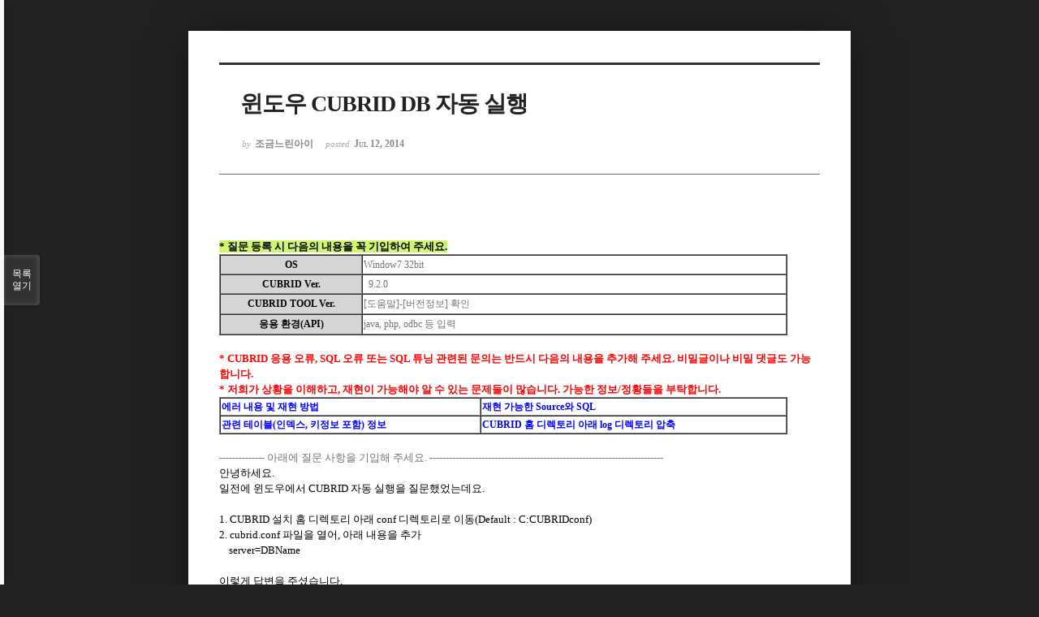

--- FILE ---
content_type: text/html; charset=UTF-8
request_url: https://www.cubrid.com/index.php?mid=qna&document_srl=3803008&listStyle=viewer&page=101
body_size: 6118
content:
<!DOCTYPE html>
<html lang="ko">
<head>
<!-- META -->
<meta charset="utf-8">
<meta name="Generator" content="XpressEngine">
<meta http-equiv="X-UA-Compatible" content="IE=edge">
<!-- TITLE -->
<title>CUBRID | Q&amp;A - 윈도우 CUBRID DB 자동 실행</title>
<!-- CSS -->
<link rel="stylesheet" href="/common/css/xe.css" />
<link rel="stylesheet" href="/common/js/plugins/ui/jquery-ui.min.css?20250116060827" />
<link rel="stylesheet" href="https://maxcdn.bootstrapcdn.com/font-awesome/4.2.0/css/font-awesome.min.css" />
<link rel="stylesheet" href="/modules/board/skins/sketchbook5/css/board.css?20200713044502" />
<!--[if lt IE 9]><link rel="stylesheet" href="/modules/board/skins/sketchbook5/css/ie8.css?20170729171906" />
<![endif]--><link rel="stylesheet" href="/modules/board/skins/sketchbook5/css/print.css?20170729171906" media="print" />
<link rel="stylesheet" href="/modules/board/skins/sketchbook5/css/jquery.mCustomScrollbar.css?20170729171906" />
<link rel="stylesheet" href="/modules/editor/styles/ckeditor_light/style.css?20250116060827" />
<!-- JS -->
<script>
var current_url = "https://www.cubrid.com/?mid=qna&document_srl=3803008&listStyle=viewer&page=101";
var request_uri = "https://www.cubrid.com/";
var current_mid = "qna";
var waiting_message = "서버에 요청 중입니다. 잠시만 기다려주세요.";
var ssl_actions = new Array();
var default_url = "http://www.cubrid.com/";
var http_port = 80;var https_port = 443;var enforce_ssl = true;</script>
<!--[if lt IE 9]><script src="/common/js/jquery-1.x.js?20250116060827"></script>
<![endif]--><!--[if gte IE 9]><!--><script src="/common/js/jquery.js?20250116060827"></script>
<!--<![endif]--><script src="/common/js/modernizr.js?20250116060827"></script>
<script src="/common/js/x.js?20250116060827"></script>
<script src="/common/js/URI.js?20250116060827"></script>
<script src="/common/js/blankshield.min.js?20250116060827"></script>
<script src="/common/js/common.js?20250116060827"></script>
<script src="/common/js/js_app.js?20250116060827"></script>
<script src="/common/js/xml2json.js?20250116060827"></script>
<script src="/common/js/xml_handler.js?20250116060827"></script>
<script src="/common/js/xml_js_filter.js?20250116060827"></script>
<script src="/modules/board/tpl/js/board.js?20250116060826"></script>
<!-- RSS -->
<!-- ICON -->
<link rel="shortcut icon" href="https://www.cubrid.com/files/attach/xeicon/favicon.ico" /><link rel="apple-touch-icon" href="https://www.cubrid.com/files/attach/xeicon/mobicon.png" />
<!-- Global site tag (gtag.js) - Google Analytics -->
<script async src="https://www.googletagmanager.com/gtag/js?id=UA-108822134-1"></script>
<script>
  window.dataLayer = window.dataLayer || [];
  function gtag(){dataLayer.push(arguments);}
  gtag('js', new Date());

  gtag('config', 'UA-108822134-1');
</script>

<!-- Google Tag Manager -->
<script>(function(w,d,s,l,i){w[l]=w[l]||[];w[l].push({'gtm.start':
new Date().getTime(),event:'gtm.js'});var f=d.getElementsByTagName(s)[0],
j=d.createElement(s),dl=l!='dataLayer'?'&l='+l:'';j.async=true;j.src=
'https://www.googletagmanager.com/gtm.js?id='+i+dl;f.parentNode.insertBefore(j,f);
})(window,document,'script','dataLayer','GTM-WG9JGSC');</script>
<!-- End Google Tag Manager -->
<script src="https://kit.fontawesome.com/36c148352c.js" crossorigin="anonymous"></script>
<meta name="viewport" content="width=device-width, initial-scale=1, minimum-scale=1, maximum-scale=1, user-scalable=yes, target-densitydpi=medium-dpi" />
<style> .xe_content { font-family:"나눔고딕";font-size:13px; }</style>
<link rel="canonical" href="https://www.cubrid.com/qna/3803008" />
<meta name="description" content="* 질문 등록 시 다음의 내용을 꼭 기입하여 주세요. OS Window7 32bit CUBRID Ver. 9.2.0 CUBRID TOOL Ver. [도움말]-[버전정보] 확인 응용 환경(API) java, php, odbc 등 입력 * CUBRID 응용 오류, SQL 오류 또는 SQL 튜닝 관련된 문의는 반드시 다음의 내용을 추가해 주세요. 비밀글이나 비밀 댓글도 가능합니다. * ..." />
<meta property="og:locale" content="ko_KR" />
<meta property="og:type" content="article" />
<meta property="og:url" content="https://www.cubrid.com/qna/3803008" />
<meta property="og:title" content="CUBRID | Q&amp;amp;A - 윈도우 CUBRID DB 자동 실행" />
<meta property="og:description" content="* 질문 등록 시 다음의 내용을 꼭 기입하여 주세요. OS Window7 32bit CUBRID Ver. 9.2.0 CUBRID TOOL Ver. [도움말]-[버전정보] 확인 응용 환경(API) java, php, odbc 등 입력 * CUBRID 응용 오류, SQL 오류 또는 SQL 튜닝 관련된 문의는 반드시 다음의 내용을 추가해 주세요. 비밀글이나 비밀 댓글도 가능합니다. * ..." />
<meta property="article:published_time" content="2014-07-12T03:58:11+00:00" />
<meta property="article:modified_time" content="2014-07-15T18:05:43+00:00" />
<style data-id="bdCss">
.bd em,.bd .color{color:#333333;}
.bd .shadow{text-shadow:1px 1px 1px ;}
.bd .bolder{color:#333333;text-shadow:2px 2px 4px ;}
.bd .bg_color{background-color:#333333;}
.bd .bg_f_color{background-color:#333333;background:-webkit-linear-gradient(#FFF -50%,#333333 50%);background:linear-gradient(to bottom,#FFF -50%,#333333 50%);}
.bd .border_color{border-color:#333333;}
.bd .bx_shadow{box-shadow:0 0 2px ;}
.viewer_with.on:before{background-color:#333333;box-shadow:0 0 2px #333333;}
.bd_zine.zine li:first-child,.bd_tb_lst.common_notice tr:first-child td{margin-top:2px;border-top:1px solid #DDD}
.bd_zine .info b,.bd_zine .info a{color:;}
.bd_zine.card h3{color:#333333;}
</style>
<style>
body,input,textarea,select,button,table{font-family:;}
#viewer .rd_trb,#viewer #trackback{display:none}
</style><script>
//<![CDATA[
xe.current_lang = "ko";
xe.cmd_find = "찾기";
xe.cmd_cancel = "취소";
xe.cmd_confirm = "확인";
xe.msg_no_root = "루트는 선택 할 수 없습니다.";
xe.msg_no_shortcut = "바로가기는 선택 할 수 없습니다.";
xe.msg_select_menu = "대상 메뉴 선택";
//]]>
</script>
</head>
<body class="viewer_blk">
<!--#JSPLUGIN:ui--><script>//<![CDATA[
var lang_type = "ko";
var bdLogin = "로그인 하시겠습니까?@https://www.cubrid.com/index.php?mid=qna&document_srl=3803008&listStyle=viewer&page=101&act=dispMemberLoginForm";
jQuery(function($){
	board('#bd_3790699_3803008');
});
//]]></script>

<div id="viewer" class="white viewer_style rd_nav_blk">
	<div id="bd_3790699_3803008" class="bd clear   hover_effect" data-default_style="viewer" data-bdFilesType="" data-bdNavSide="N" style="max-width:px">
		<div id="rd_ie" class="ie8_only"><i class="tl"></i><i class="tc"></i><i class="tr"></i><i class="ml"></i><i class="mr"></i><i class="bl"></i><i class="bc"></i><i class="br"></i></div>
		<div class="rd rd_nav_style2 clear" style="padding:;" data-docSrl="3803008">
	
	<div class="rd_hd clear" style="">
		
				
		<div class="blog v" style="text-align:;;">
			<div class="top_area ngeb np_18px" style="text-align:">
															</div>
			<h1 class="font ngeb" style=";-webkit-animation-name:rd_h1_v;-moz-animation-name:rd_h1_v;animation-name:rd_h1_v;">윈도우 CUBRID DB 자동 실행</h1>						<div class="btm_area ngeb np_18px" style="text-align:"> 
								<span><small>by </small><b>조금느린아이</b></span>				<span title="2014.07.12 03:58"><small>posted </small><b class="date">Jul 12, 2014</b></span>															</div>
		</div>		
				
				
				
				
				<div class="rd_nav_side" style="display:none;">
			<div class="rd_nav img_tx fr m_btn_wrp">
		<div class="help bubble left m_no">
		<a class="text" href="#" onclick="jQuery(this).next().fadeToggle();return false;">?</a>
		<div class="wrp">
			<div class="speech">
				<h4>단축키</h4>
				<p><strong><i class="fa fa-long-arrow-left"></i><span class="blind">Prev</span></strong>이전 문서</p>
				<p><strong><i class="fa fa-long-arrow-right"></i><span class="blind">Next</span></strong>다음 문서</p>
				<p><strong>ESC</strong>닫기</p>			</div>
			<i class="edge"></i>
			<i class="ie8_only bl"></i><i class="ie8_only br"></i>
		</div>
	</div>	<a class="tg_btn2 bubble m_no" href="#" data-href=".bd_font_select" title="글꼴 선택"><strong>가</strong><i class="arrow down"></i></a>	<a class="font_plus bubble" href="#" title="크게"><i class="fa fa-search-plus"></i><b class="tx">크게</b></a>
	<a class="font_minus bubble" href="#" title="작게"><i class="fa fa-search-minus"></i><b class="tx">작게</b></a>
			<a class="back_to bubble m_no" href="#bd_3790699_3803008" title="위로"><i class="fa fa-arrow-up"></i><b class="tx">위로</b></a>
	<a class="back_to bubble m_no" href="#rd_end_3803008" title="(목록) 아래로"><i class="fa fa-arrow-down"></i><b class="tx">아래로</b></a>
	<a class="comment back_to bubble if_viewer m_no" href="#3803008_comment" title="댓글로 가기"><i class="fa fa-comment"></i><b class="tx">댓글로 가기</b></a>
	<a class="print_doc bubble m_no this" href="https://www.cubrid.com/index.php?mid=qna&amp;document_srl=3803008&amp;listStyle=viewer&amp;page=101" title="인쇄"><i class="fa fa-print"></i><b class="tx">인쇄</b></a>			</div>		</div>			</div>
	
		
	<div class="rd_body clear">
		
				
				
				<article><!--BeforeDocument(3803008,1779487)--><div class="document_3803008_1779487 xe_content"><br  />
<span style="background-color: rgb(206, 247, 110);"><b>* 질문 등록 시 다음의 내용을 꼭 기입하여 주세요.</b></span>
<table width="700" height="100" border="1" cellspacing="0">
    <tbody><tr>
      <td bgcolor="#d5d5d5"><center><b>OS</b></center></td>
      <td width="75%"><font color="#747474">  Window7 32bit</font></td>
    </tr>
    <tr>
      <td bgcolor="#d5d5d5"><center><b>CUBRID Ver.</b></center></td>
      <td width="75%"><font color="#747474">&nbsp; 9.2.0</font></td>
    </tr>
    <tr>
      <td bgcolor="#d5d5d5"><center><b>CUBRID TOOL Ver.</b></center></td>
      <td width="75%"><font color="#747474">  [도움말]-[버전정보] 확인</font></td>
    </tr>
    <tr>
      <td bgcolor="#d5d5d5"><center><b>응용 환경(API)</b></center></td>
      <td width="75%"><font color="#747474">  java, php, odbc 등 입력</font></td>
    </tr>
</tbody></table>
<b><font color="#ff0000">
<br  />
* CUBRID 응용 오류, SQL 오류 또는 SQL 튜닝 관련된 문의는 반드시 다음의 내용을 추가해 주세요. 비밀글이나 비밀 댓글도 가능합니다.<br  />
* 저희가 상황을 이해하고, 재현이 가능해야 알 수 있는 문제들이 많습니다. 가능한 정보/정황들을 부탁합니다.<br  /></font></b>
<table width="700" border="1" cellspacing="0">
    <tbody><tr>
      <td><font color="#0100ff"><b>에러 내용 및 재현 방법</b></font></td>
      <td><font color="#0100ff"><b>재현 가능한 Source와 SQL</b></font></td>
    </tr>
    <tr>
      <td><font color="#0100ff"><b>관련 테이블(인덱스, 키정보 포함) 정보</b></font></td>
      <td><font color="#0100ff"><b>CUBRID 홈 디렉토리 아래 log 디렉토리 압축</b></font></td>
    </tr>
</tbody></table>
<br  />
<font color="#747474">-------------- 아래에 질문 사항을 기입해 주세요. ------------------------------------------------------------------------</font>
<br  /><strong>
</strong><p>안녕하세요.</p><p>일전에 윈도우에서 CUBRID 자동 실행을&nbsp;질문했었는데요.</p><p><br  /></p><p>1. CUBRID 설치 홈 디렉토리 아래 conf 디렉토리로 이동(Default : C:CUBRIDconf)</p><p>2. cubrid.conf 파일을 열어, 아래 내용을 추가</p><p>&nbsp; &nbsp; server=DBName</p><p><br  /></p><p>이렇게 답변을 주셨습니다.</p><p>저렇게만 추가를 하였더니 제대로 실행이 안되어서 다시 질문 드려요.</p><p><br  /></p><p>혹시 더 설정해줘야 하는게 있는지 문의드립니다.<br  /></p></div><!--AfterDocument(3803008,1779487)--></article>
				
					</div>
	
	<div class="rd_ft">
		
				
		<div class="bd_prev_next clear">
					</div>		
				
						
        
				
		<div class="rd_ft_nav clear">
						
						
						<div class="rd_nav img_tx fr m_btn_wrp">
				<a class="back_to bubble m_no" href="#bd_3790699_3803008" title="위로"><i class="fa fa-arrow-up"></i><b class="tx">위로</b></a>
	<a class="back_to bubble m_no" href="#rd_end_3803008" title="(목록) 아래로"><i class="fa fa-arrow-down"></i><b class="tx">아래로</b></a>
	<a class="comment back_to bubble if_viewer m_no" href="#3803008_comment" title="댓글로 가기"><i class="fa fa-comment"></i><b class="tx">댓글로 가기</b></a>
	<a class="print_doc bubble m_no this" href="https://www.cubrid.com/index.php?mid=qna&amp;document_srl=3803008&amp;listStyle=viewer&amp;page=101" title="인쇄"><i class="fa fa-print"></i><b class="tx">인쇄</b></a>			</div>					</div>
	</div>
	
		
	</div>
<hr id="rd_end_3803008" class="rd_end clear" />		<div id="viewer_lst" class="">
			<button type="button" id="viewer_lst_tg" class="ngeb bg_color">목록<br /><span class="tx_open">열기</span><span class="tx_close">닫기</span></button>
			<h3 class="ui_font">Articles</h3>
			<div id="viewer_lst_scroll">
				<ul>
					<li>
						<a class="clear" href="https://www.cubrid.com/index.php?mid=qna&amp;document_srl=3804204&amp;listStyle=viewer&amp;page=101">
														<span class="tl">질문드립니다.<b>2</b></span>
							<span class="meta"><strong>centosm</strong>2016.01.11 23:33</span>
						</a>
					</li><li>
						<a class="clear" href="https://www.cubrid.com/index.php?mid=qna&amp;document_srl=3804197&amp;listStyle=viewer&amp;page=101">
														<span class="tl">unisql복원 관련 질문입니다.<b>6</b></span>
							<span class="meta"><strong>centosm</strong>2016.01.08 17:55</span>
						</a>
					</li><li>
						<a class="clear" href="https://www.cubrid.com/index.php?mid=qna&amp;document_srl=3804190&amp;listStyle=viewer&amp;page=101">
														<span class="tl">이관데이터 CharSet문제<b>6</b></span>
							<span class="meta"><strong>ITMan</strong>2016.01.07 18:54</span>
						</a>
					</li><li>
						<a class="clear" href="https://www.cubrid.com/index.php?mid=qna&amp;document_srl=3804187&amp;listStyle=viewer&amp;page=101">
							<span class="tmb"><img src="https://www.cubrid.com/files/thumbnails/187/804/003/90x90.crop.jpg?20170901000548" alt="" /></span>							<span class="tl">임시볼륨이 꽉차지는 현상 문의<b>1</b></span>
							<span class="meta"><strong>라면</strong>2016.01.05 02:15</span>
						</a>
					</li><li>
						<a class="clear" href="https://www.cubrid.com/index.php?mid=qna&amp;document_srl=3804185&amp;listStyle=viewer&amp;page=101">
														<span class="tl">restoredb 사용시 오류<b>1</b></span>
							<span class="meta"><strong>라면</strong>2016.01.05 00:30</span>
						</a>
					</li><li>
						<a class="clear" href="https://www.cubrid.com/index.php?mid=qna&amp;document_srl=3804183&amp;listStyle=viewer&amp;page=101">
														<span class="tl">Transaction 확인시 sql_id, sql text가 나오질 않습니다.<b>1</b></span>
							<span class="meta"><strong>큐불리드</strong>2015.12.29 19:44</span>
						</a>
					</li><li>
						<a class="clear" href="https://www.cubrid.com/index.php?mid=qna&amp;document_srl=3804181&amp;listStyle=viewer&amp;page=101">
														<span class="tl">A트랜잭션에서 Update중인 row 를 B트랜잭션에서 Select<b>1</b></span>
							<span class="meta"><strong>큐불리드</strong>2015.12.25 00:08</span>
						</a>
					</li><li>
						<a class="clear" href="https://www.cubrid.com/index.php?mid=qna&amp;document_srl=3804176&amp;listStyle=viewer&amp;page=101">
														<span class="tl">오라클 to 큐브리드 마이그레이션 문의<b>3</b></span>
							<span class="meta"><strong>csJung</strong>2015.12.24 23:10</span>
						</a>
					</li><li>
						<a class="clear" href="https://www.cubrid.com/index.php?mid=qna&amp;document_srl=3804171&amp;listStyle=viewer&amp;page=101">
														<span class="tl">에러코드좀 봐주시면 감사하겠습니다.<b>4</b></span>
							<span class="meta"><strong>오명일</strong>2015.12.23 20:01</span>
						</a>
					</li><li>
						<a class="clear" href="https://www.cubrid.com/index.php?mid=qna&amp;document_srl=3804168&amp;listStyle=viewer&amp;page=101">
														<span class="tl">트리거 재 문의(확실히 아시는분만 답변 바랍니다)<b>2</b></span>
							<span class="meta"><strong>joke7</strong>2015.12.22 19:21</span>
						</a>
					</li><li>
						<a class="clear" href="https://www.cubrid.com/index.php?mid=qna&amp;document_srl=3804166&amp;listStyle=viewer&amp;page=101">
														<span class="tl">hibernate ht_table명 생성<b>1</b></span>
							<span class="meta"><strong>하이버</strong>2015.12.22 18:13</span>
						</a>
					</li><li>
						<a class="clear" href="https://www.cubrid.com/index.php?mid=qna&amp;document_srl=3804160&amp;listStyle=viewer&amp;page=101">
														<span class="tl">디비가 자꾸 죽는데 오류내용 관련하여 여쭤봅니다.<b>5</b></span>
							<span class="meta"><strong>무명</strong>2015.12.17 19:48</span>
						</a>
					</li><li>
						<a class="clear" href="https://www.cubrid.com/index.php?mid=qna&amp;document_srl=3804157&amp;listStyle=viewer&amp;page=101">
														<span class="tl">HA의 slave에 DB풀백업후 다른곳에서 복원시 오류<b>2</b></span>
							<span class="meta"><strong>라면</strong>2015.12.17 19:32</span>
						</a>
					</li><li>
						<a class="clear" href="https://www.cubrid.com/index.php?mid=qna&amp;document_srl=3804155&amp;listStyle=viewer&amp;page=101">
														<span class="tl">ddl 길이 제한<b>1</b></span>
							<span class="meta"><strong>keehyun2</strong>2015.12.17 06:19</span>
						</a>
					</li><li>
						<a class="clear" href="https://www.cubrid.com/index.php?mid=qna&amp;document_srl=3804153&amp;listStyle=viewer&amp;page=101">
														<span class="tl">3rd Party Tool 문의<b>1</b></span>
							<span class="meta"><strong>다크렙소디</strong>2015.12.17 00:19</span>
						</a>
					</li><li>
						<a class="clear" href="https://www.cubrid.com/index.php?mid=qna&amp;document_srl=3804150&amp;listStyle=viewer&amp;page=101">
														<span class="tl">SQL문  문의<b>2</b></span>
							<span class="meta"><strong>아라천</strong>2015.12.16 21:28</span>
						</a>
					</li><li>
						<a class="clear" href="https://www.cubrid.com/index.php?mid=qna&amp;document_srl=3804146&amp;listStyle=viewer&amp;page=101">
														<span class="tl">레지스트리 삭제후에도 재설치 불가능합니다.<b>3</b></span>
							<span class="meta"><strong>ddongju</strong>2015.12.15 20:15</span>
						</a>
					</li><li>
						<a class="clear" href="https://www.cubrid.com/index.php?mid=qna&amp;document_srl=3804144&amp;listStyle=viewer&amp;page=101">
														<span class="tl">FK삭제 문의<b>1</b></span>
							<span class="meta"><strong>joke7</strong>2015.12.15 05:34</span>
						</a>
					</li><li>
						<a class="clear" href="https://www.cubrid.com/index.php?mid=qna&amp;document_srl=3804141&amp;listStyle=viewer&amp;page=101">
														<span class="tl">백업 자동화 관련 질문입니다.<b>1</b></span>
							<span class="meta"><strong>honist</strong>2015.12.14 18:43</span>
						</a>
					</li><li>
						<a class="clear" href="https://www.cubrid.com/index.php?mid=qna&amp;document_srl=3804139&amp;listStyle=viewer&amp;page=101">
														<span class="tl">MYSQL에서 CUBRID로 마이그레이션 중인데 몇가지 질문 드립니다.<b>1</b></span>
							<span class="meta"><strong>realjune2</strong>2015.12.11 23:26</span>
						</a>
					</li>				</ul>
			</div>
			<div id="viewer_pn" class="bd_pg clear">
								 
				<a href="https://www.cubrid.com/index.php?mid=qna&amp;document_srl=3803008&amp;listStyle=viewer&amp;page=96">96</a>								 
				<a href="https://www.cubrid.com/index.php?mid=qna&amp;document_srl=3803008&amp;listStyle=viewer&amp;page=97">97</a>								 
				<a href="https://www.cubrid.com/index.php?mid=qna&amp;document_srl=3803008&amp;listStyle=viewer&amp;page=98">98</a>								 
				<a href="https://www.cubrid.com/index.php?mid=qna&amp;document_srl=3803008&amp;listStyle=viewer&amp;page=99">99</a>								 
				<a href="https://www.cubrid.com/index.php?mid=qna&amp;document_srl=3803008&amp;listStyle=viewer&amp;page=100">100</a>								<strong class="this">101</strong> 
												 
				<a href="https://www.cubrid.com/index.php?mid=qna&amp;document_srl=3803008&amp;listStyle=viewer&amp;page=102">102</a>								 
				<a href="https://www.cubrid.com/index.php?mid=qna&amp;document_srl=3803008&amp;listStyle=viewer&amp;page=103">103</a>								 
				<a href="https://www.cubrid.com/index.php?mid=qna&amp;document_srl=3803008&amp;listStyle=viewer&amp;page=104">104</a>								 
				<a href="https://www.cubrid.com/index.php?mid=qna&amp;document_srl=3803008&amp;listStyle=viewer&amp;page=105">105</a>							</div>			<button type="button" class="tg_close2" onClick="jQuery('#viewer_lst_tg').click();">X</button>
		</div>		</div></div><script type="text/javascript" src="//wcs.naver.net/wcslog.js"></script> <script type="text/javascript"> if(!wcs_add) var wcs_add = {}; wcs_add["wa"] = "50270226a3ff"; wcs_do(); </script><!-- ETC -->
<div class="wfsr"></div>
<script src="/files/cache/js_filter_compiled/d046d1841b9c79c545b82d3be892699d.ko.compiled.js?20250219043913"></script><script src="/files/cache/js_filter_compiled/1bdc15d63816408b99f674eb6a6ffcea.ko.compiled.js?20250219043913"></script><script src="/files/cache/js_filter_compiled/9b007ee9f2af763bb3d35e4fb16498e9.ko.compiled.js?20250219043912"></script><script src="/common/js/plugins/ui/jquery-ui.min.js?20250116060827"></script><script src="/common/js/plugins/ui/jquery.ui.datepicker-ko.js?20250116060827"></script><script src="/modules/board/skins/sketchbook5/js/imagesloaded.pkgd.min.js?20170729171906"></script><script src="/modules/board/skins/sketchbook5/js/jquery.cookie.js?20170729171906"></script><script src="/modules/editor/skins/xpresseditor/js/xe_textarea.js?20150803123340"></script><script src="/modules/board/skins/sketchbook5/js/jquery.autogrowtextarea.min.js?20170729171906"></script><script src="/modules/board/skins/sketchbook5/js/board.js?20170729171906"></script><script src="/modules/board/skins/sketchbook5/js/viewer.js?20170729171906"></script><script src="/modules/board/skins/sketchbook5/js/jquery.mousewheel.min.js?20170729171906"></script><script src="/modules/board/skins/sketchbook5/js/jquery.mCustomScrollbar.min.js?20170729171906"></script></body>
</html>


--- FILE ---
content_type: application/javascript
request_url: https://www.cubrid.com/common/js/js_app.js?20250116060827
body_size: 1791
content:
/**
 * @file js_app.js
 * @author XEHub (developers@xpressengine.com)
 * @brief XE JavaScript Application Framework (JAF)
 * @namespace xe
 * @update 20100701
 */
(function($){
	var _xe_base, _app_base, _plugin_base;
	var _apps = [];

	_xe_base = {
		/**
		 * @brief return the name of Core module
		 */
		getName : function() {
			return 'Core';
		},

		/**
		 * @brief Create an application class
		 */
		createApp : function(sName, oDef) {
			var _base = getTypeBase();

			$.extend(_base.prototype, _app_base, oDef);

			_base.prototype.getName = function() {
				return sName;
			};

			return _base;
		},

		/**
		 * @brief Create a plugin class
		 */
		createPlugin : function(sName, oDef) {
			var _base = getTypeBase();

			$.extend(_base.prototype, _plugin_base, oDef);

			_base.prototype.getName = function() {
				return sName;
			};

			return _base;
		},

		/**
		 * @brief Get the array of applications
		 */
		getApps : function() {
			return $.makeArray(_apps);
		},

		/**
		 * @brief Get one application
		 */
		getApp : function(indexOrName) {
			indexOrName = (indexOrName||'').toLowerCase();
			if(typeof _apps[indexOrName] != 'undefined') {
				return _apps[indexOrName];
			} else {
				return null;
			}
		},

		/**
		 * @brief Register an application instance
		 */
		registerApp : function(oApp) {
			var sName = oApp.getName().toLowerCase();

			_apps.push(oApp);
			if (!$.isArray(_apps[sName])) {
				_apps[sName] = [];
			}
			_apps[sName].push(oApp);

			oApp.parent = this;

			// register event
			if ($.isFunction(oApp.activate)) oApp.activate();
		},

		/**
		 * @brief Unregister an application instance
		 */
		unregisterApp : function(oApp) {
			var sName  = oApp.getName().toLowerCase();
			var nIndex = $.inArray(oApp, _apps);

			if (nIndex >= 0) _apps = _apps.splice(nIndex, 1);

			if ($.isArray(_apps[sName])) {
				nIndex = $.inArray(oApp, _apps[sName]);
				if (nIndex >= 0) _apps[sName] = _apps[sName].splice(nIndex, 1);
			}

			// unregister event
			if ($.isFunction(oApp.deactivate)) oApp.deactivate();
		},

		/**
		 * @brief overrides broadcast method
		 */
		broadcast : function(msg, params) {
			this._broadcast(this, msg, params);
		},

		_broadcast : function(sender, msg, params) {
			for(var i=0; i < _apps.length; i++) {
				_apps[i]._cast(sender, msg, params);
			}


			// cast to child plugins
			this._cast(sender, msg, params);
		}
	};

	_app_base = {
		_plugins  : [],
		_messages : {},

		/**
		 * @brief get plugin
		 */
		getPlugin : function(sPluginName) {
			sPluginName = sPluginName.toLowerCase();
			if ($.isArray(this._plugins[sPluginName])) {
				return this._plugins[sPluginName];
			} else {
				return [];
			}
		},

		/**
		 * @brief register a plugin instance
		 */
		registerPlugin : function(oPlugin) {
			var self  = this;
			var sName = oPlugin.getName().toLowerCase();

			// check if the plugin is already registered
			if ($.inArray(oPlugin, this._plugins) >= 0) return false;

			// push the plugin into the _plugins array
			this._plugins.push(oPlugin);

			if (!$.isArray(this._plugins[sName])) this._plugins[sName] = [];
			this._plugins[sName].push(oPlugin);

			// register method pool
			$.each(oPlugin._binded_fn, function(api, fn){ self.registerHandler(api, fn); });

			// binding
			oPlugin.oApp = this;

			// registered event
			if ($.isFunction(oPlugin.activate)) oPlugin.activate();

			return true;
		},

		/**
		 * @brief register api message handler
		 */
		registerHandler : function(api, func) {
			var msgs = this._messages; api = api.toUpperCase();
			if (!$.isArray(msgs[api])) msgs[api] = [];
			msgs[api].push(func);
		},

		cast : function(msg, params) {
			return this._cast(this, msg, params || []);
		},

		broadcast : function(sender, msg, params) {
			if (this.parent && this.parent._broadcast) {
				this.parent._broadcast(sender, msg, params);
			}
		},

		_cast : function(sender, msg, params) {
			var i, len;
			var aMsg = this._messages;

			msg = msg.toUpperCase();

			// BEFORE hooker
			if (aMsg['BEFORE_'+msg] || this['API_BEFORE_'+msg]) {
				var bContinue = this._cast(sender, 'BEFORE_'+msg, params);
				if (!bContinue) return;
			}

			// main api function
			var vRet = [], sFn = 'API_'+msg;
			if ($.isArray(aMsg[msg])) {
				for(i=0; i < aMsg[msg].length; i++) {
					vRet.push( aMsg[msg][i](sender, params) );
				}
			}
			if (vRet.length < 2) vRet = vRet[0];

			// AFTER hooker
			if (aMsg['AFTER_'+msg] || this['API_AFTER_'+msg]) {
				this._cast(sender, 'AFTER_'+msg, params);
			}

			if (!/^(?:AFTER|BEFORE)_/.test(msg)) { // top level function
				return vRet;
			} else {
				return $.isArray(vRet)?($.inArray(false, vRet)<0):((typeof vRet=='undefined')?true:!!vRet);
			}
		}
	};

	_plugin_base = {
		oApp : null,

		cast : function(msg, params) {
			if (this.oApp && this.oApp._cast) {
				return this.oApp._cast(this, msg, params || []);
			}
		},

		broadcast : function(msg, params) {
			if (this.oApp && this.oApp.broadcast) {
				this.oApp.broadcast(this, mag, params || []);
			}
		}
	};

	function getTypeBase() {
		var _base = function() {
			var self = this;
			var pool = null;

			if ($.isArray(this._plugins)) this._plugins   = [];
			if (this._messages) this._messages = {};
			else this._binded_fn = {};

			// bind functions
			$.each(this, function(key, val){
				if (!$.isFunction(val)) return true;
				if (!/^API_([A-Z0-9_]+)$/.test(key)) return true;

				var api = RegExp.$1;
				var fn  = function(sender, params){ return self[key](sender, params); };

				if (self._messages) self._messages[api] = [fn];
				else self._binded_fn[api] = fn;
			});

			if ($.isFunction(this.init)) this.init.apply(this, arguments);
		};

		return _base;
	}

	window.xe = $.extend(_app_base, _xe_base);
	window.xe.lang = {}; // language repository

	// domready event
	$(function(){ xe.broadcast('ONREADY'); });

	// load event
	$(window).load(function(){ xe.broadcast('ONLOAD'); });
})(jQuery);
